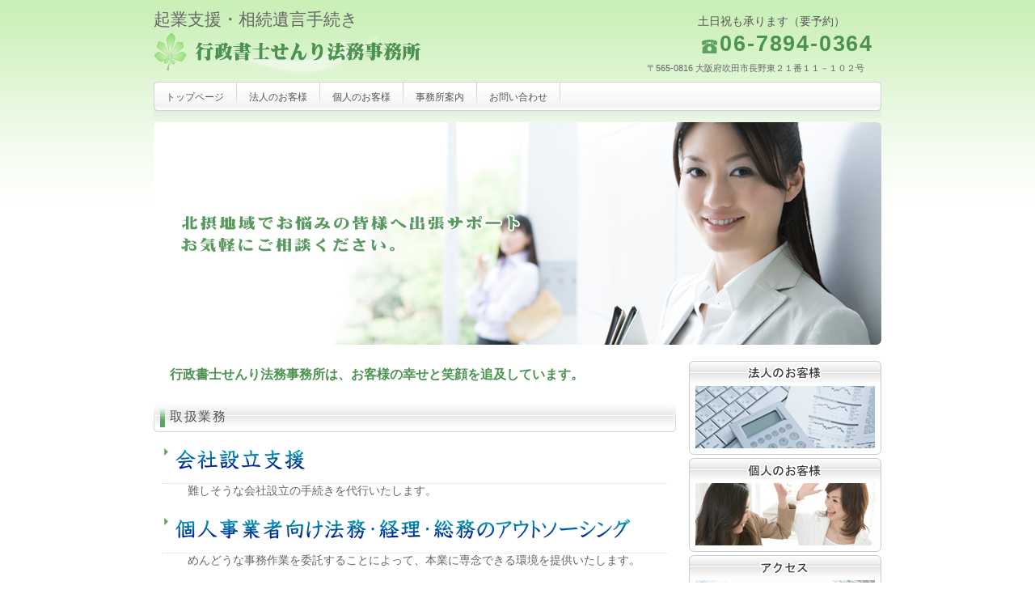

--- FILE ---
content_type: text/html
request_url: http://www.senrioffice.com/index.html
body_size: 3563
content:
<!DOCTYPE HTML PUBLIC "-//W3C//DTD HTML 4.01 Transitional//EN" "http://www.w3.org/TR/html4/loose.dtd">
<html lang="ja">
<head>
<meta http-equiv="Content-Type" content="text/html; charset=Shift_JIS">
<meta http-equiv="Content-Style-Type" content="text/css">
<meta http-equiv="Content-Script-Type" content="text/javascript">
<meta name="GENERATOR" content="JustSystems Homepage Builder Version 17.0.15.0 for Windows">
<meta name="Keywords" content="行政書士,吹田,起業,会社設立,相続,遺言,帰化,千里丘,大阪,飲食店,営業許可">
<meta name="Description" content="吹田市の行政書士事務所です。個人事業主の方、これから起業される方、また相続・遺言などでお困りの方、気軽にご相談ください。初回相談無料。">
<title>行政書士せんり法務事務所</title>
<link rel="stylesheet" href="hpbparts.css" type="text/css" id="hpbparts">
<link rel="stylesheet" href="container_1Lb_2c_top1.css" type="text/css" id="hpbcontainer">
<link rel="stylesheet" href="main_1Lb_2c2.css" type="text/css" id="hpbmain">
<link rel="stylesheet" href="user.css" type="text/css" id="hpbuser">
<script>
  (function(i,s,o,g,r,a,m){i['GoogleAnalyticsObject']=r;i[r]=i[r]||function(){
  (i[r].q=i[r].q||[]).push(arguments)},i[r].l=1*new Date();a=s.createElement(o),
  m=s.getElementsByTagName(o)[0];a.async=1;a.src=g;m.parentNode.insertBefore(a,m)
  })(window,document,'script','//www.google-analytics.com/analytics.js','ga');

  ga('create', 'UA-63027371-1', 'auto');
  ga('send', 'pageview');

</script>
<script type="text/javascript" language="JavaScript">
<!--HPB_SCRIPT_UAREDIRECT
if(document.referrer.indexOf(document.location.hostname)==-1){ if (navigator.userAgent.indexOf('iPhone') > 0 || (navigator.userAgent.indexOf('Android') > 0 && navigator.userAgent.indexOf('Mobile') > 0)) {location.href = 'sp/index.html';}}//-->
</script>
</head>
<body id="hpb-template-01-12b-02" class="hpb-layoutset-01">
<div id="hpb-skip"><a href="#hpb-title">本文へスキップ</a></div>
<!-- container -->
<div id="hpb-container">
  <!-- header -->
  <div id="hpb-header">
    <div id="hpb-headerMain">
      <h1 style="font-size : 14px;"><font size="+2" style="font-size : 150%;" face="HGS明朝B" color="#666666">起業支援・相続遺言手続き</font>　　　　　　　　　　　　　　　　　　　　　　　　　　　　　　土日祝も承ります（要予約）</h1>
    </div>
    <div id="hpb-headerLogo"><a href="index.html">行政書士せんり法務事務所</a></div>
    <div id="hpb-headerExtra1">
      <p class="tel"><span>TEL. </span><font size="+2" style="font-size : 150%;">06-7894-0364</font></p>
      <p class="address">〒565-0816 大阪府吹田市長野東２１番１１－１０２号　 </p>
    </div>
  </div>
  <!-- header end --><!-- inner -->
  <div id="hpb-inner">
    <!-- wrapper -->
    <div id="hpb-wrapper">
      <!-- page title -->
      <div id="hpb-title" class="hpb-top-image">
        <h2>大阪府吹田市の行政書士事務所です。</h2>
      </div>
      <!-- page title end --><!-- main -->
      <div id="hpb-main">
        <!-- toppage -->
        <div id="toppage">
          <p class="large"><font size="+0" face="AR ADGothicJP Medium">行政書士せんり法務事務所は、お客様の幸せと笑顔を追及しています。</font></p>
          <div id="toppage-topics">
            <h3>取扱業務</h3>
            <ul>
              <li><span style='font-size:10.5pt;mso-bidi-font-size:11.0pt;
font-family:"ＭＳ 明朝","serif";mso-ascii-font-family:Century;mso-ascii-theme-font:
minor-latin;mso-fareast-theme-font:minor-fareast;mso-hansi-font-family:Century;
mso-hansi-theme-font:minor-latin;mso-bidi-font-family:"Times New Roman";
mso-bidi-theme-font:minor-bidi;mso-ansi-language:EN-US;mso-fareast-language:
JA;mso-bidi-language:AR-SA'><img src="logo11.gif" width="164" height="31" border="0" style="border-top-width : 0px;border-left-width : 0px;border-right-width : 0px;border-bottom-width : 0px;" alt="会社設立支援"></span> 
            </ul>
            <span style='font-size:10.5pt;mso-bidi-font-size:11.0pt;
font-family:"ＭＳ 明朝","serif";mso-ascii-font-family:Century;mso-ascii-theme-font:
minor-latin;mso-fareast-theme-font:minor-fareast;mso-hansi-font-family:Century;
mso-hansi-theme-font:minor-latin;mso-bidi-font-family:"Times New Roman";
mso-bidi-theme-font:minor-bidi;mso-ansi-language:EN-US;mso-fareast-language:
JA;mso-bidi-language:AR-SA'>　　　難しそうな会社設立の手続きを代行いたします。</span><br>
            <br>
            <ul>
              <li><span style='font-family:"ＭＳ 明朝","serif";mso-ascii-font-family:Century;mso-ascii-theme-font:
minor-latin;mso-fareast-font-family:"ＭＳ 明朝";mso-fareast-theme-font:minor-fareast;
mso-hansi-font-family:Century;mso-hansi-theme-font:minor-latin'><img src="logo21.gif" width="567" height="31" border="0" style="border-top-width : 0px;border-left-width : 0px;border-right-width : 0px;border-bottom-width : 0px;" alt="個人事業者向け法務・経理・総務のアウトソーシング"></span><span lang="EN-US"><o:p></o:p></span><span style='font-size:10.5pt;mso-bidi-font-size:11.0pt;
font-family:"ＭＳ 明朝","serif";mso-ascii-font-family:Century;mso-ascii-theme-font:
minor-latin;mso-fareast-theme-font:minor-fareast;mso-hansi-font-family:Century;
mso-hansi-theme-font:minor-latin;mso-bidi-font-family:"Times New Roman";
mso-bidi-theme-font:minor-bidi;mso-ansi-language:EN-US;mso-fareast-language:
JA;mso-bidi-language:AR-SA'>

</span></ul>
            <span style='font-size:10.5pt;mso-bidi-font-size:11.0pt;
font-family:"ＭＳ 明朝","serif";mso-ascii-font-family:Century;mso-ascii-theme-font:
minor-latin;mso-fareast-theme-font:minor-fareast;mso-hansi-font-family:Century;
mso-hansi-theme-font:minor-latin;mso-bidi-font-family:"Times New Roman";
mso-bidi-theme-font:minor-bidi;mso-ansi-language:EN-US;mso-fareast-language:
JA;mso-bidi-language:AR-SA'>　　　めんどうな事務作業を委託することによって、本業に専念できる環境を提供いたします。</span><br>
            <br>
            <ul>
              <li><span style='font-size:10.5pt;mso-bidi-font-size:11.0pt;
font-family:"ＭＳ 明朝","serif";mso-ascii-font-family:Century;mso-ascii-theme-font:
minor-latin;mso-fareast-theme-font:minor-fareast;mso-hansi-font-family:Century;
mso-hansi-theme-font:minor-latin;mso-bidi-font-family:"Times New Roman";
mso-bidi-theme-font:minor-bidi;mso-ansi-language:EN-US;mso-fareast-language:
JA;mso-bidi-language:AR-SA'><img src="logo3.gif" width="192" height="31" border="0" style="border-top-width : 0px;border-left-width : 0px;border-right-width : 0px;border-bottom-width : 0px;" alt="飲食店開業支援 "></span>
            </ul>
            <span style='font-size:10.5pt;mso-bidi-font-size:11.0pt;
font-family:"ＭＳ 明朝","serif";mso-ascii-font-family:Century;mso-ascii-theme-font:
minor-latin;mso-fareast-theme-font:minor-fareast;mso-hansi-font-family:Century;
mso-hansi-theme-font:minor-latin;mso-bidi-font-family:"Times New Roman";
mso-bidi-theme-font:minor-bidi;mso-ansi-language:EN-US;mso-fareast-language:
JA;mso-bidi-language:AR-SA'>　　　独立して自分のお店を持ちたい！というみなさまをお手伝いします。</span><br>
            <br>
            <ul>
              <li><span style='font-size:10.5pt;mso-bidi-font-size:11.0pt;
font-family:"ＭＳ 明朝","serif";mso-ascii-font-family:Century;mso-ascii-theme-font:
minor-latin;mso-fareast-theme-font:minor-fareast;mso-hansi-font-family:Century;
mso-hansi-theme-font:minor-latin;mso-bidi-font-family:"Times New Roman";
mso-bidi-theme-font:minor-bidi;mso-ansi-language:EN-US;mso-fareast-language:
JA;mso-bidi-language:AR-SA'><img src="logo4.gif" width="123" height="31" border="0" style="border-top-width : 0px;border-left-width : 0px;border-right-width : 0px;border-bottom-width : 0px;" alt="相続・遺言 "></span>
            </ul>
            　　　ご自身の今後について、親身になってお手伝いします。<br>
            <br>
            <br>
            <span style='font-size:10.5pt;mso-bidi-font-size:11.0pt;
font-family:"ＭＳ 明朝","serif";mso-ascii-font-family:Century;mso-ascii-theme-font:
minor-latin;mso-fareast-theme-font:minor-fareast;mso-hansi-font-family:Century;
mso-hansi-theme-font:minor-latin;mso-bidi-font-family:"Times New Roman";
mso-bidi-theme-font:minor-bidi;mso-ansi-language:EN-US;mso-fareast-language:
JA;mso-bidi-language:AR-SA'></span>
            <hr>
          </div>
          <div id="toppage-news">
            <p style="text-align : center;" align="center"><span class="en"></span><span class="ja"></span><a href="#hpb-container"><br>
            <br>
            <br>
            <br>
            <br>
            <br>
            このページの先頭へ</a></p>
          </div>
        </div>
        <!-- toppage end -->
      </div>
      <!-- main end -->
    </div>
    <!-- wrapper end --><!-- navi -->
    <div id="hpb-nav">
      <h3 class="hpb-c-index">設立・相続</h3>
      <ul>
        <li id="nav-toppage"><a href="index.html"><span class="ja">トップページ</span><span class="en">TOP&nbsp;PAGE</span></a> 
        <li id="nav-service"><a href="service.html"><span class="ja">法人のお客様</span><span class="en">SERVICE&amp;PRODUCTS</span></a> 
        <li id="nav-service1"><a href="service1.html"><span class="ja">個人のお客様</span><span class="en">SERVICE&amp;PRODUCTS</span></a> 
        <li id="nav-aisatu"><a href="company.html"><span class="ja">事務所案内</span><span class="en">COMPANY</span></a> 
        <li id="nav-contact"><a href="contact.html"><span class="ja">お問い合わせ</span><span class="en">CONTACT&nbsp;US</span></a> 
      </ul>
    </div>
    <!-- navi end --><!-- aside -->
    <div id="hpb-aside">
      <h3 class="hpb-c-index">バナースペース</h3>
      <div id="banner">
        <ul>
          <li><a href="service.html" id="banner-service">サービス／製品一覧</a> 
          <li><a href="service1.html" id="banner-recruit">採用情報</a> 
          <li><a href="access.html" id="banner-access">アクセス</a> 
          <li><a href="http://senrifood.com/"><img src="button21.gif" width="238" height="80" border="0" style="border-top-width : 0px;border-left-width : 0px;border-right-width : 0px;border-bottom-width : 0px;" alt=""></a> 
        </ul>
      </div>
      <div id="companyinfo">
        <h3>行政書士せんり法務事務所</h3>
        <p>〒565-0816<br>
        <span style="color: rgb(80, 0, 80); font-family: Arial, Helvetica, sans-serif; font-size: small; font-style: normal; font-variant-ligatures: normal; font-variant-caps: normal; font-weight: 400; letter-spacing: normal; orphans: 2; text-align: start; text-indent: 0px; text-transform: none; white-space: normal; widows: 2; word-spacing: 0px; -webkit-text-stroke-width: 0px; background-color: rgb(255, 255, 255); text-decoration-thickness: initial; text-decoration-style: initial; text-decoration-color: initial; display: inline !important; float: none;"><font size="-1">大阪府吹田市長野東２１番１１ー１０２号</font></span></p>
        <p>TEL 06-7894-0364<br>
        FAX 06-7894-0365</p>
      </div>
    </div>
    <!-- aside end -->
  </div>
  <!-- inner end --><!-- footer -->
  <div id="hpb-footer">
    <div id="hpb-footerMain">
      <p>copyright&copy;2014&nbsp;&nbsp;all&nbsp;rights&nbsp;reserved.</p>
    </div>
    <div id="hpb-footerExtra1">
      <h3 class="hpb-c-index">サブナビゲーション</h3>
      <ul>
        <li>プライバシーポリシー
        <li>特定商取引法に関する記述 </ul>
    </div>
  </div>
  <!-- footer end -->
</div>
<!-- container end -->
<p><a href="service1.html">サービス／製品一覧 - 行政書士せんり法務事務所</a></p>
<p><a href="company.html">ごあいさつ - 行政書士せんり法務事務所</a></p>
<p><a href="sp/index.html">スマートフォン版</a></p>
</body>
</html>

--- FILE ---
content_type: text/css
request_url: http://www.senrioffice.com/container_1Lb_2c_top1.css
body_size: 1698
content:
@charset "Shift_JIS";

/* 要素リセット */
body{
    margin: 0;
    padding: 0;
    text-align: center;
    font-size: 75%;
    font-family: 'メイリオ' ,Meiryo, 'ヒラギノ角ゴ Pro W3' , 'Hiragino Kaku Gothic Pro' , 'ＭＳ Ｐゴシック' , 'Osaka' ,sans-serif;
    color: #666; /* 標準文字色 */
    min-width: 900px;
    background-image : url(pageBg_1Lb.png);
    background-position: top left;
    background-repeat: repeat-x;
}
/* Safari用ハック 文字サイズ調整 */
/*\*/
html:\66irst-child body{
    font-size: 70%;
}
/* end */

img{
    border-top: 0;
    border-right: 0;
    border-bottom: 0;
    border-left: 0;
}

/*--------------------------------------------------------
  レイアウト設定
--------------------------------------------------------*/
#hpb-container
{
}

#hpb-header{
    width: 900px;
    margin-left: auto;
    margin-right: auto;
    height: 100px;
}

#hpb-headerLogo{
    width: 400px;
    float: left;
}

#hpb-inner{
    width: 900px;
    margin-left: auto;
    margin-right: auto;
    position: relative;
    clear: both;
}

#hpb-inner:after{
    content: ".";
    clear: both;
    height: 0;
    display: block;
    visibility: hidden;
}

#hpb-wrapper{
    padding-top: 50px;
}

.hpb-layoutset-02 #hpb-title{
    width: 646px;
    text-align: left;
    float: left;
    margin-bottom: 0;
}

#hpb-main{
    width: 646px;
    text-align: left;
    float: left;
}

#hpb-aside{
    width: 238px;
    float: right;
}

.hpb-layoutset-02 #hpb-aside{
    margin-top: -53px;
}

*:first-child + html .hpb-layoutset-02 #hpb-aside{
    /*for IE7*/
    margin-top: -103px;
}

#hpb-footer{
    width: 100%;
}

#hpb-nav{
    width: 900px;
    height: 48px;
    overflow: hidden;
    position: absolute;
    top: 0px;
    left: 0px;
    background-image : url(mainmenuBg_1Lb.png);
    background-position: top left;
    background-repeat: no-repeat;
}

/*--------------------------------------------------------
  デザイン設定
--------------------------------------------------------*/

/* コンテンツ配置領域 */
#hpb-nav ul{
    margin-top: 0;
    margin-right: 0;
    margin-bottom: 0;
    margin-left: 0;
    padding-top: 0;
    padding-right: 0;
    padding-left: 10px;
    padding-bottom: 0;
    list-style-type: none;
    height: 36px;
    overflow: hidden;
}

#hpb-nav ul:after{
    content: ".";
    display: block;
    height: 0;
    clear: both;
    visibility: hidden;
}

#hpb-nav li{
    float: left;
    font-size: 12px;
    line-height: 36px;
    height: 36px;
    overflow: hidden;
    padding-right: 1px;
    background-image : url(mainmenuItem_1Lb_02.png);
    background-position: top right;
    background-repeat: no-repeat;
}

* html #hpb-nav li{
    /* ie6用ハック */
    width: 115px;
}

#hpb-nav li a{
    display: block;
    height: 38px;
    overflow: hidden;
    text-align: center;
    padding-left: 15px;
    padding-right: 15px;
}

* html #hpb-nav li a{
    /* ie6用ハック */
    padding-left: 5px;
    padding-right: 5px;
}

#hpb-nav li:first-child a{
    padding-left: 5px;
}

#hpb-nav li span.en{
    display: none;
}

#hpb-nav a:link
{
}
#hpb-nav a:visited
{
}
#hpb-nav a:hover
{
}
#hpb-nav a:active
{
}
/* サイドブロック内パーツ */

#banner{
    margin-top: -1px;
}

#banner ul{
    margin-top: 0;
    margin-right: 0;
    margin-bottom: 5px;
    margin-left: 0;
    padding-top: 0;
    padding-right: 0;
    padding-bottom: 0;
    padding-left: 0;
    list-style-type: none;
}

#banner li{
    padding-bottom: 4px;
}

#banner li a{
    display: block;
    width: 238px;
    height: 116px;
    margin-left: auto;
    margin-right: auto;
    text-indent: -9999px;
    overflow: hidden;
}

#banner a#banner-service{
    /* 製品一覧バナー */
    background-image : url(banner_1Lb_011.png);
    background-position: top left;
    background-repeat: no-repeat;
}

#banner a#banner-recruit{
    /* 採用情報バナー */
    background-image : url(banner_1Lb_02.png);
    background-position: top left;
    background-repeat: no-repeat;
}

#banner a#banner-access{
    /* アクセスバナー */
    background-image : url(banner_1Lb_03.png);
    background-position: top left;
    background-repeat: no-repeat;
}

/* トップページ デザイン定義 */
.hpb-layoutset-01 #hpb-title h2{
    margin : 0px 0px 20px;
    overflow: hidden;
    text-indent: -9999px;
    height: 275px;
    background-image : url(top_mainimg_1Lb_02.png);
    background-position: top center;
    background-repeat: no-repeat;
}

#toppage h3{
    margin-top: 0.5em;
    margin-bottom: 0.5em;
    height: 38px;
    overflow: hidden;
    background-image : url(indexBg_1Lb_01.png);
    background-position: top left;
    background-repeat: no-repeat;
    line-height: 38px;
    padding-left: 20px;
    text-align: left;
    color: #555555;
    font-size: 1.4em;
    font-weight: normal;
    letter-spacing: 0.1em;
}

#toppage h3 span.ja{
    display: none;
}

#hpb-inner #companyinfo{
    width: 228px;
    padding-top: 10px;
    padding-right: 5px;
    padding-left: 5px;
    padding-bottom: 5px;
    background-color: #fffed8;
    border-width: 1px;
    border-style: solid;
    border-color: #cccccc;
}

#hpb-inner #companyinfo h3{
    color: #555;
    text-align: center;
    padding-top: 0;
    padding-bottom: 5px;
    padding-left: 0;
    padding-right: 0;
    font-size: 1em;
    margin-top: 0;
    border-bottom-width: 1px;
    border-bottom-style: solid;
    border-bottom-color: #cccccc;
}

#hpb-inner #companyinfo p{
    margin-bottom: 10px;
    padding-left: 10px;
    padding-right: 10px;
}


--- FILE ---
content_type: text/css
request_url: http://www.senrioffice.com/main_1Lb_2c2.css
body_size: 2621
content:
@charset "Shift_JIS";

/*--------------------------------------------------------
  共通レイアウトパーツ設定
--------------------------------------------------------*/
/* ヘッダー内パーツ */

#hpb-headerMain{
    margin-top: 0;
    margin-right: auto;
    margin-bottom: 0;
    margin-left: auto;
}

#hpb-headerMain h1{
    margin-top: 0;
    margin-right: 0;
    margin-bottom: 0;
    margin-left: 0;
    padding-top: 14px;
    padding-right: 0;
    padding-bottom: 0;
    padding-left: 0;
    text-align: left;
    font-weight: normal;
    line-height: 18px;
    font-size: 10px;
    color: #555555; /* ヘッダー説明文文字色 */
}

#hpb-headerLogo a{
    display: block;
    margin-top: 0;
    margin-right: 0;
    margin-bottom: 0;
    margin-left: 0;
    padding-top: 0;
    padding-right: 0;
    padding-bottom: 0;
    padding-left: 0;
    text-indent: -9999px;
    overflow: hidden;
    height: 65px;
    background-image : url(logo_1Lb3.png);
    background-position: top left;
    background-repeat: no-repeat;
}


#hpb-headerExtra1{
    width: 330px;
    margin-top: -5px;
    margin-right: 10px;
    margin-bottom: 0;
    margin-left: 0;
    padding-top: 0px;
    padding-right: 0;
    padding-bottom: 0;
    padding-left: 0;
    float: right;
    text-align: right;
}
#hpb-headerExtra1 p.tel{
    /* 電話番号の文字設定 */
    display: inline;
    margin-top: 0;
    margin-right: 0;
    margin-bottom: 0;
    margin-left: 0;
    padding-top: 0;
    padding-right: 0;
    padding-bottom: 0;
    padding-left: 22px;
    font-size: 18px;
    font-weight: bold;
    color: #4c9351;
    line-height: 1.8;
    letter-spacing: 0.1em;
    background-image : url(pointTel_1Lb.png);
    background-position: center left;
    background-repeat: no-repeat;
    text-align: right;
}

#hpb-headerExtra1 p.tel span{
    /* 電話番号の「TEL」文字設定 */
    display: none;
}

#hpb-headerExtra1 p.address{
    /* 住所文字設定 */
    margin-top: 0;
    margin-right: 0;
    margin-bottom: 0;
    margin-left: 0;
    padding-top: 0;
    padding-right: 0;
    padding-bottom: 0;
    padding-left: 0;
    line-height: 1.2;
    text-align: right;
}


/* フッター内パーツ */

#hpb-footerMain{
    width: 100%;
}

#hpb-footerMain p{
    /* コピーライト文字設定 */
    font-size: 10px;
    line-height: 1;
    text-align: center;
    margin-bottom: 0;
    padding-top: 37px;
    padding-left: 0;
    padding-right: 0;
    padding-bottom: 12px;
    color: #4c9351;
    font-weight: bold;
    background-image : url(footerBg_1Lb.png);
    background-position: bottom left;
    background-repeat: repeat-x;
}

#hpb-footerExtra1{
    padding-top: 4px;
    padding-bottom: 4px;
    border-top-width: 1px;
    border-top-style: solid;
    border-top-color: #fff;
}

#hpb-footerExtra1 ul{
    margin-top: 0;
    margin-right: auto;
    margin-bottom: 0;
    margin-left: auto;
    padding-top: 0;
    padding-right: 0;
    padding-bottom: 5px;
    padding-left: 0;
    list-style-type: none;
}

#hpb-footerExtra1 li{
    /* フッターナビ設定 */
    display: inline;
    background-image : url(fpoint_1Lb.png);
    background-position: left center;
    background-repeat: no-repeat;
    margin-top: 0;
    margin-bottom: 0;
    padding-top: 0;
    padding-bottom: 0;
    padding-left: 15px;
    padding-right: 5px;
    font-weight: normal;
}
#hpb-footerExtra1 li:first-child{
    background-image: none;
    padding-left: 0;
}

#hpb-footerExtra1 a:link{
    color: #4c9351;
    text-decoration: underline;
}
#hpb-footerExtra1 a:visited{
    color: #4c9351;
    text-decoration: underline;
}
#hpb-footerExtra1 a:hover{
    color: #f3bd03;
    text-decoration: underline;
}
#hpb-footerExtra1 a:active{
    color: #f3bd03;
    text-decoration: underline;
}

/*--------------------------------------------------------
  ナビゲーションデザイン設定
--------------------------------------------------------*/

#hpb-nav li a{
    /* ナビゲーション文字設定 */
    font-weight: normal;
}

#hpb-nav li a:link{
    color: #555;
    text-decoration: none;
}
/* ナビゲーション文字色設定 */
#hpb-nav li a:visited{
    color: #555;
    text-decoration: none;
}
#hpb-nav li a:hover{
    color: #60c246;
    text-decoration: none;
}
#hpb-nav li a:active{
    color: #60c246;
    text-decoration: none;
}

#hpb-nav li span.en{
    display: none;
}
/*--------------------------------------------------------
  基本パーツデザイン設定
--------------------------------------------------------*/

/* リンク文字色 */
a:link{
    color: #009966;
    text-decoration: underline;
}
a:visited{
    color: #009966;
    text-decoration: underline;
}
a:hover{
    color: #f3bd00;
    text-decoration: none;
}
a:active{
    color: #f3bd00;
    text-decoration: none;
}


#hpb-skip{
    /* ヘッダースキップの非表示 */
    height: 1px;
    margin: 0;
    padding: 0;
    overflow: hidden;
    text-indent: -9999px;
}

p{
    margin-top: 0.5em;
    margin-bottom: 2em;
    padding-right: 10px;
    padding-left: 10px;
    line-height: 1.4;
    text-align: left;
}

p.large{
    color: #4c9351;
    font-weight: bold;
}
p.indent{
    padding-left: 22px;
}

.left{
    float: left;
}

img.left{
    margin-left: 14px;
}

.right{
    float: right;
}

img.right{
    margin-right: 24px;
}

hr{
    width: 100%;
    height: 1px;
    margin-top: 10px;
    margin-right: 24px;
    margin-bottom: 20px;
    margin-left: auto;
    padding-top: 0;
    padding-right: 0;
    padding-bottom: 0;
    padding-left: 0;
    clear: both;
    border-top-width: 1px;
    border-top-style: none;
    border-right-width: 1px;
    border-right-style: none;
    border-left-width: 1px;
    border-left-style: none;
    color: #ffffff;
    border-bottom-width: 1px;
    border-bottom-style: none;
}

.hpb-layoutset-02 h2{
    margin-top: 0;
    margin-bottom: 1em;
    height: 38px;
    overflow: hidden;
    background-image : url(indexBg_1Lb.png);
    background-position: top left;
    background-repeat: no-repeat;
    line-height: 38px;
    padding-left: 20px;
    padding-top: 2px;
    text-align: left;
    color: #555555;
    font-size: 1.4em;
    font-weight: normal;
    letter-spacing: 0.1em;
}

h2 span.en{
    display: none;
}

.hpb-layoutset-02 #hpb-wrapper h3{
    clear: both;
    margin-top: 0.5em;
    margin-bottom: 1em;
    margin-left: 10px;
    margin-right: 10px;
    text-align: left;
    padding-top: 3px;
    padding-left: 1px;
    padding-bottom: 3px;
    border-bottom-width: 2px;
    border-bottom-style: solid;
    border-bottom-color: #5baa46;
    font-size: 1.3em;
    color: #333;
    font-weight: normal;
}

h3.hpb-c-index{
    height: 1px;
    margin: 0;
    padding: 0;
    overflow: hidden;
    text-indent: -9999px;
    background: none;
}

h4{
    margin-top: 0;
    margin-right: 24px;
    margin-bottom: 1em;
    margin-left: 12px;
    padding-top: 0;
    padding-right: 10px;
    padding-bottom: 0;
    padding-left: 0;
    text-align: left;
    font-size: 1.1em;
    line-height: 1.2;
    color: #5baa46;
    font-weight: bold;
}

h5{
    display: inline;
    margin-top: 0;
    margin-bottom: 0;
    margin-left: 18px;
    padding-top: 2px;
    padding-right: 10px;
    padding-bottom: 0;
    padding-left: 13px;
    text-align: left;
    background-image : url(point_1Lb.png);
    background-position: left top;
    background-repeat: no-repeat;
    font-size: 1em;
    line-height: 1.2;
}

table{
    margin-top: 5px;
    margin-right: auto;
    margin-bottom: 5px;
    margin-left: 10px;
    border-collapse: collapse;
    border-top-width: 1px;
    border-top-style: solid;
    border-top-color: #cccccc;
    border-left-width: 1px;
    border-left-style: solid;
    border-left-color: #cccccc;
}

table th{
    padding-top: 8px;
    padding-right: 15px;
    padding-bottom: 8px;
    padding-left: 8px;
    text-align: left;
    background-color: #fffed8;
    border-right-width: 1px;
    border-right-style: solid;
    border-right-color: #cccccc;
    border-bottom-width: 1px;
    border-bottom-style: solid;
    border-bottom-color: #cccccc;
}

table td{
    padding-top: 8px;
    padding-right: 15px;
    padding-bottom: 8px;
    padding-left: 8px;
    text-align: left;
    border-right-width: 1px;
    border-right-style: solid;
    border-right-color: #cccccc;
    border-bottom-width: 1px;
    border-bottom-style: solid;
    border-bottom-color: #cccccc;
}

/* フォームパーツ設定 */
input.button{
    margin-top: 10px;
    margin-bottom: 15px;
    margin-left: 10px;
}

textarea{
    width: 400px;
    height: 200px;
}

input.l{
    width: 400px;
}
input.m{
    width: 250px;
}
input.s{
    width: 150px;
}

/* メインコンテンツ内基本パーツ */

#hpb-main p{
    margin-left: 10px;
    margin-right: 10px;
}

#hpb-main ul{
    margin-top: 0;
    margin-right: 10px;
    margin-bottom: 0;
    margin-left: 10px;
    padding-top: 0;
    padding-right: 0;
    padding-bottom: 0;
    padding-left: 0;
    list-style-type: none;
}

#hpb-main ul li{
    text-align: left;
    line-height: 1.4;
    padding-top: 10px;
    padding-right: 15px;
    padding-bottom: 10px;
    padding-left: 15px;
    background-image : url(point_1Lb.png);
    background-position: 3px 8px;
    background-repeat: no-repeat;
    border-bottom-width: 1px;
    border-bottom-style: dotted;
    border-bottom-color: #DDDDDD;
    color: #555555;
}

#hpb-main dl{
    margin-top: 0;
    margin-right: 10px;
    margin-bottom: 20px;
    margin-left: 10px;
    padding-top: 0;
    padding-right: 0;
    padding-bottom: 0;
    padding-left: 0;
    zoom: 100%;
}

#hpb-main dt{
    float: left;
    margin-top: 0;
    margin-right: 0;
    margin-bottom: 0;
    margin-left: 0;
    text-align: left;
    line-height: 16px;
    min-height: 16px;
    font-weight: normal;
    width: 170px !important;
    padding-top: 10px;
    padding-right: 0;
    padding-bottom: 10px;
    padding-left: 15px;
    background-image : url(point_1Lb.png);
    background-position: 3px 8px;
    background-repeat: no-repeat;
}

#hpb-main dd{
    margin-top: 0;
    margin-right: 0;
    margin-bottom: 0;
    margin-left: 0;
    padding-top: 10px;
    padding-right: 15px;
    padding-bottom: 10px;
    text-align: left;
    line-height: 16px;
    min-height: 16px;
    padding-left: 195px;
    border-bottom-width: 1px;
    border-bottom-style: dotted;
    border-bottom-color: #DDDDDD;
}

*:first-child + html #hpb-main dd{
    /* for IE7 */
    padding-left: 10px;
    min-height: 20px;
}

* html #hpb-main dd{
    /* for IE6 */
    height: 20px;
    padding-left: 0px;
}

#hpb-main dl:after{
    content: ".";
    clear: both;
    height: 0;
    display: block;
    visibility: hidden;
}

#hpb-main img.left{
    margin-top: 5px;
    margin-right: 20px;
    margin-bottom: 10px;
    float: left;
}

#hpb-main img.right{
    margin-top: 5px;
    margin-bottom: 10px;
    margin-left: 20px;
    float: right;
}

#pagetop{
    width: 100%;
    margin-top: 20px;
    margin-right: auto;
    margin-bottom: 20px;
    margin-left: auto;
    text-align: right;
}

#pagetop a{
    /* ページの先頭へのリンク設定 */
    background-image : url(returnTop_1Lb.png);
    background-position: center left;
    background-repeat: no-repeat;
    text-align: left;
    padding-left: 20px;
    padding-top: 8px;
    padding-bottom: 8px;
    padding-right: 10px;
    line-height: 1.6;
}

/* 各ページ デザイン定義 */

#access > img{
    margin-left: 10px;
}


--- FILE ---
content_type: text/plain
request_url: https://www.google-analytics.com/j/collect?v=1&_v=j102&a=847479034&t=pageview&_s=1&dl=http%3A%2F%2Fwww.senrioffice.com%2Findex.html&ul=en-us%40posix&dt=%E8%A1%8C%E6%94%BF%E6%9B%B8%E5%A3%AB%E3%81%9B%E3%82%93%E3%82%8A%E6%B3%95%E5%8B%99%E4%BA%8B%E5%8B%99%E6%89%80&sr=1280x720&vp=1280x720&_u=IEBAAEABAAAAACAAI~&jid=1831022794&gjid=421910669&cid=2108677755.1768843053&tid=UA-63027371-1&_gid=842858683.1768843053&_r=1&_slc=1&z=615124706
body_size: -286
content:
2,cG-D99CCKRLYG